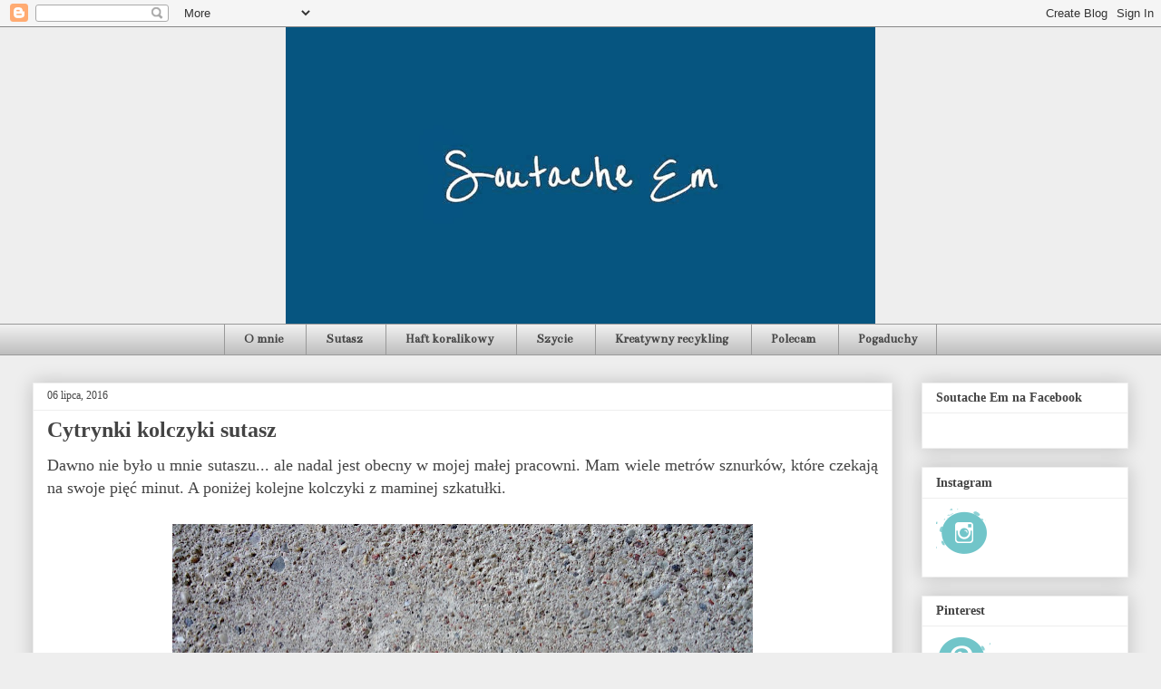

--- FILE ---
content_type: text/html; charset=UTF-8
request_url: https://bizuteriaemila.blogspot.com/2016/07/cytrynki-kolczyki-sutasz.html
body_size: 16188
content:
<!DOCTYPE html>
<html class='v2' dir='ltr' xmlns='http://www.w3.org/1999/xhtml' xmlns:b='http://www.google.com/2005/gml/b' xmlns:data='http://www.google.com/2005/gml/data' xmlns:expr='http://www.google.com/2005/gml/expr'>
<head>
<link href='https://www.blogger.com/static/v1/widgets/335934321-css_bundle_v2.css' rel='stylesheet' type='text/css'/>
<meta content='width=1100' name='viewport'/>
<meta content='text/html; charset=UTF-8' http-equiv='Content-Type'/>
<meta content='blogger' name='generator'/>
<link href='https://bizuteriaemila.blogspot.com/favicon.ico' rel='icon' type='image/x-icon'/>
<link href='http://bizuteriaemila.blogspot.com/2016/07/cytrynki-kolczyki-sutasz.html' rel='canonical'/>
<link rel="alternate" type="application/atom+xml" title="Em - Atom" href="https://bizuteriaemila.blogspot.com/feeds/posts/default" />
<link rel="alternate" type="application/rss+xml" title="Em - RSS" href="https://bizuteriaemila.blogspot.com/feeds/posts/default?alt=rss" />
<link rel="service.post" type="application/atom+xml" title="Em - Atom" href="https://www.blogger.com/feeds/2699908967706859929/posts/default" />

<link rel="alternate" type="application/atom+xml" title="Em - Atom" href="https://bizuteriaemila.blogspot.com/feeds/5180744330388355139/comments/default" />
<!--Can't find substitution for tag [blog.ieCssRetrofitLinks]-->
<link href='https://blogger.googleusercontent.com/img/b/R29vZ2xl/AVvXsEh9doevKceCHt4P2wmwKGbbE2NhjOyfDFZHLXyT5vk2RjVuksyd2fZC9myOX_HA_R6iemAvFZkGWGmkwmebNWKEjhOC0DTfAYpeuwkkR9knYTtZWR4dBoBJjZG9TA0UMEmLHjLEGPuEnQ4/s640/DSC06720.JPG' rel='image_src'/>
<meta content='http://bizuteriaemila.blogspot.com/2016/07/cytrynki-kolczyki-sutasz.html' property='og:url'/>
<meta content='Cytrynki kolczyki sutasz' property='og:title'/>
<meta content=' Dawno nie było u mnie sutaszu... ale nadal jest obecny w mojej małej pracowni. Mam wiele metrów sznurków, które czekają na swoje pięć minut...' property='og:description'/>
<meta content='https://blogger.googleusercontent.com/img/b/R29vZ2xl/AVvXsEh9doevKceCHt4P2wmwKGbbE2NhjOyfDFZHLXyT5vk2RjVuksyd2fZC9myOX_HA_R6iemAvFZkGWGmkwmebNWKEjhOC0DTfAYpeuwkkR9knYTtZWR4dBoBJjZG9TA0UMEmLHjLEGPuEnQ4/w1200-h630-p-k-no-nu/DSC06720.JPG' property='og:image'/>
<title>Em: Cytrynki kolczyki sutasz</title>
<style type='text/css'>@font-face{font-family:'Bentham';font-style:normal;font-weight:400;font-display:swap;src:url(//fonts.gstatic.com/s/bentham/v20/VdGeAZQPEpYfmHglGWUxCbSJ7y9Y2g.woff2)format('woff2');unicode-range:U+0100-02BA,U+02BD-02C5,U+02C7-02CC,U+02CE-02D7,U+02DD-02FF,U+0304,U+0308,U+0329,U+1D00-1DBF,U+1E00-1E9F,U+1EF2-1EFF,U+2020,U+20A0-20AB,U+20AD-20C0,U+2113,U+2C60-2C7F,U+A720-A7FF;}@font-face{font-family:'Bentham';font-style:normal;font-weight:400;font-display:swap;src:url(//fonts.gstatic.com/s/bentham/v20/VdGeAZQPEpYfmHglGWsxCbSJ7y8.woff2)format('woff2');unicode-range:U+0000-00FF,U+0131,U+0152-0153,U+02BB-02BC,U+02C6,U+02DA,U+02DC,U+0304,U+0308,U+0329,U+2000-206F,U+20AC,U+2122,U+2191,U+2193,U+2212,U+2215,U+FEFF,U+FFFD;}</style>
<style id='page-skin-1' type='text/css'><!--
/*
-----------------------------------------------
Blogger Template Style
Name:     Awesome Inc.
Designer: Tina Chen
URL:      tinachen.org
----------------------------------------------- */
/* Content
----------------------------------------------- */
body {
font: normal normal 13px Arial, Tahoma, Helvetica, FreeSans, sans-serif;
color: #444444;
background: #eeeeee none repeat scroll top left;
}
html body .content-outer {
min-width: 0;
max-width: 100%;
width: 100%;
}
a:link {
text-decoration: none;
color: #3778cd;
}
a:visited {
text-decoration: none;
color: #4d469c;
}
a:hover {
text-decoration: underline;
color: #3778cd;
}
.body-fauxcolumn-outer .cap-top {
position: absolute;
z-index: 1;
height: 276px;
width: 100%;
background: transparent none repeat-x scroll top left;
_background-image: none;
}
/* Columns
----------------------------------------------- */
.content-inner {
padding: 0;
}
.header-inner .section {
margin: 0 16px;
}
.tabs-inner .section {
margin: 0 16px;
}
.main-inner {
padding-top: 30px;
}
.main-inner .column-center-inner,
.main-inner .column-left-inner,
.main-inner .column-right-inner {
padding: 0 5px;
}
*+html body .main-inner .column-center-inner {
margin-top: -30px;
}
#layout .main-inner .column-center-inner {
margin-top: 0;
}
/* Header
----------------------------------------------- */
.header-outer {
margin: 0 0 0 0;
background: transparent none repeat scroll 0 0;
}
.Header h1 {
font: normal bold 40px Arial, Tahoma, Helvetica, FreeSans, sans-serif;
color: #444444;
text-shadow: 0 0 -1px #000000;
}
.Header h1 a {
color: #444444;
}
.Header .description {
font: normal normal 14px Arial, Tahoma, Helvetica, FreeSans, sans-serif;
color: #444444;
}
.header-inner .Header .titlewrapper,
.header-inner .Header .descriptionwrapper {
padding-left: 0;
padding-right: 0;
margin-bottom: 0;
}
.header-inner .Header .titlewrapper {
padding-top: 22px;
}
/* Tabs
----------------------------------------------- */
.tabs-outer {
overflow: hidden;
position: relative;
background: #eeeeee url(//www.blogblog.com/1kt/awesomeinc/tabs_gradient_light.png) repeat scroll 0 0;
}
#layout .tabs-outer {
overflow: visible;
}
.tabs-cap-top, .tabs-cap-bottom {
position: absolute;
width: 100%;
border-top: 1px solid #999999;
}
.tabs-cap-bottom {
bottom: 0;
}
.tabs-inner .widget li a {
display: inline-block;
margin: 0;
padding: .6em 1.5em;
font: normal bold 14px Bentham;
color: #444444;
border-top: 1px solid #999999;
border-bottom: 1px solid #999999;
border-left: 1px solid #999999;
height: 16px;
line-height: 16px;
}
.tabs-inner .widget li:last-child a {
border-right: 1px solid #999999;
}
.tabs-inner .widget li.selected a, .tabs-inner .widget li a:hover {
background: #666666 url(//www.blogblog.com/1kt/awesomeinc/tabs_gradient_light.png) repeat-x scroll 0 -100px;
color: #ffffff;
}
/* Headings
----------------------------------------------- */
h2 {
font: normal bold 14px Georgia, Utopia, 'Palatino Linotype', Palatino, serif;
color: #444444;
}
/* Widgets
----------------------------------------------- */
.main-inner .section {
margin: 0 27px;
padding: 0;
}
.main-inner .column-left-outer,
.main-inner .column-right-outer {
margin-top: 0;
}
#layout .main-inner .column-left-outer,
#layout .main-inner .column-right-outer {
margin-top: 0;
}
.main-inner .column-left-inner,
.main-inner .column-right-inner {
background: transparent none repeat 0 0;
-moz-box-shadow: 0 0 0 rgba(0, 0, 0, .2);
-webkit-box-shadow: 0 0 0 rgba(0, 0, 0, .2);
-goog-ms-box-shadow: 0 0 0 rgba(0, 0, 0, .2);
box-shadow: 0 0 0 rgba(0, 0, 0, .2);
-moz-border-radius: 0;
-webkit-border-radius: 0;
-goog-ms-border-radius: 0;
border-radius: 0;
}
#layout .main-inner .column-left-inner,
#layout .main-inner .column-right-inner {
margin-top: 0;
}
.sidebar .widget {
font: normal normal 14px Georgia, Utopia, 'Palatino Linotype', Palatino, serif;
color: #444444;
}
.sidebar .widget a:link {
color: #3778cd;
}
.sidebar .widget a:visited {
color: #4d469c;
}
.sidebar .widget a:hover {
color: #3778cd;
}
.sidebar .widget h2 {
text-shadow: 0 0 -1px #000000;
}
.main-inner .widget {
background-color: #ffffff;
border: 1px solid #eeeeee;
padding: 0 15px 15px;
margin: 20px -16px;
-moz-box-shadow: 0 0 20px rgba(0, 0, 0, .2);
-webkit-box-shadow: 0 0 20px rgba(0, 0, 0, .2);
-goog-ms-box-shadow: 0 0 20px rgba(0, 0, 0, .2);
box-shadow: 0 0 20px rgba(0, 0, 0, .2);
-moz-border-radius: 0;
-webkit-border-radius: 0;
-goog-ms-border-radius: 0;
border-radius: 0;
}
.main-inner .widget h2 {
margin: 0 -15px;
padding: .6em 15px .5em;
border-bottom: 1px solid transparent;
}
.footer-inner .widget h2 {
padding: 0 0 .4em;
border-bottom: 1px solid transparent;
}
.main-inner .widget h2 + div, .footer-inner .widget h2 + div {
border-top: 1px solid #eeeeee;
padding-top: 8px;
}
.main-inner .widget .widget-content {
margin: 0 -15px;
padding: 7px 15px 0;
}
.main-inner .widget ul, .main-inner .widget #ArchiveList ul.flat {
margin: -8px -15px 0;
padding: 0;
list-style: none;
}
.main-inner .widget #ArchiveList {
margin: -8px 0 0;
}
.main-inner .widget ul li, .main-inner .widget #ArchiveList ul.flat li {
padding: .5em 15px;
text-indent: 0;
color: #666666;
border-top: 1px solid #eeeeee;
border-bottom: 1px solid transparent;
}
.main-inner .widget #ArchiveList ul li {
padding-top: .25em;
padding-bottom: .25em;
}
.main-inner .widget ul li:first-child, .main-inner .widget #ArchiveList ul.flat li:first-child {
border-top: none;
}
.main-inner .widget ul li:last-child, .main-inner .widget #ArchiveList ul.flat li:last-child {
border-bottom: none;
}
.post-body {
position: relative;
}
.main-inner .widget .post-body ul {
padding: 0 2.5em;
margin: .5em 0;
list-style: disc;
}
.main-inner .widget .post-body ul li {
padding: 0.25em 0;
margin-bottom: .25em;
color: #444444;
border: none;
}
.footer-inner .widget ul {
padding: 0;
list-style: none;
}
.widget .zippy {
color: #666666;
}
/* Posts
----------------------------------------------- */
body .main-inner .Blog {
padding: 0;
margin-bottom: 1em;
background-color: transparent;
border: none;
-moz-box-shadow: 0 0 0 rgba(0, 0, 0, 0);
-webkit-box-shadow: 0 0 0 rgba(0, 0, 0, 0);
-goog-ms-box-shadow: 0 0 0 rgba(0, 0, 0, 0);
box-shadow: 0 0 0 rgba(0, 0, 0, 0);
}
.main-inner .section:last-child .Blog:last-child {
padding: 0;
margin-bottom: 1em;
}
.main-inner .widget h2.date-header {
margin: 0 -15px 1px;
padding: 0 0 0 0;
font: normal normal 12px Georgia, Utopia, 'Palatino Linotype', Palatino, serif;
color: #444444;
background: transparent none no-repeat scroll top left;
border-top: 0 solid #eeeeee;
border-bottom: 1px solid transparent;
-moz-border-radius-topleft: 0;
-moz-border-radius-topright: 0;
-webkit-border-top-left-radius: 0;
-webkit-border-top-right-radius: 0;
border-top-left-radius: 0;
border-top-right-radius: 0;
position: static;
bottom: 100%;
right: 15px;
text-shadow: 0 0 -1px #000000;
}
.main-inner .widget h2.date-header span {
font: normal normal 12px Georgia, Utopia, 'Palatino Linotype', Palatino, serif;
display: block;
padding: .5em 15px;
border-left: 0 solid #eeeeee;
border-right: 0 solid #eeeeee;
}
.date-outer {
position: relative;
margin: 30px 0 20px;
padding: 0 15px;
background-color: #ffffff;
border: 1px solid #eeeeee;
-moz-box-shadow: 0 0 20px rgba(0, 0, 0, .2);
-webkit-box-shadow: 0 0 20px rgba(0, 0, 0, .2);
-goog-ms-box-shadow: 0 0 20px rgba(0, 0, 0, .2);
box-shadow: 0 0 20px rgba(0, 0, 0, .2);
-moz-border-radius: 0;
-webkit-border-radius: 0;
-goog-ms-border-radius: 0;
border-radius: 0;
}
.date-outer:first-child {
margin-top: 0;
}
.date-outer:last-child {
margin-bottom: 20px;
-moz-border-radius-bottomleft: 0;
-moz-border-radius-bottomright: 0;
-webkit-border-bottom-left-radius: 0;
-webkit-border-bottom-right-radius: 0;
-goog-ms-border-bottom-left-radius: 0;
-goog-ms-border-bottom-right-radius: 0;
border-bottom-left-radius: 0;
border-bottom-right-radius: 0;
}
.date-posts {
margin: 0 -15px;
padding: 0 15px;
clear: both;
}
.post-outer, .inline-ad {
border-top: 1px solid #eeeeee;
margin: 0 -15px;
padding: 15px 15px;
}
.post-outer {
padding-bottom: 10px;
}
.post-outer:first-child {
padding-top: 0;
border-top: none;
}
.post-outer:last-child, .inline-ad:last-child {
border-bottom: none;
}
.post-body {
position: relative;
}
.post-body img {
padding: 8px;
background: transparent;
border: 1px solid transparent;
-moz-box-shadow: 0 0 0 rgba(0, 0, 0, .2);
-webkit-box-shadow: 0 0 0 rgba(0, 0, 0, .2);
box-shadow: 0 0 0 rgba(0, 0, 0, .2);
-moz-border-radius: 0;
-webkit-border-radius: 0;
border-radius: 0;
}
h3.post-title, h4 {
font: normal bold 24px Georgia, Utopia, 'Palatino Linotype', Palatino, serif;
color: #444444;
}
h3.post-title a {
font: normal bold 24px Georgia, Utopia, 'Palatino Linotype', Palatino, serif;
color: #444444;
}
h3.post-title a:hover {
color: #3778cd;
text-decoration: underline;
}
.post-header {
margin: 0 0 1em;
}
.post-body {
line-height: 1.4;
}
.post-outer h2 {
color: #444444;
}
.post-footer {
margin: 1.5em 0 0;
}
#blog-pager {
padding: 15px;
font-size: 120%;
background-color: #ffffff;
border: 1px solid #eeeeee;
-moz-box-shadow: 0 0 20px rgba(0, 0, 0, .2);
-webkit-box-shadow: 0 0 20px rgba(0, 0, 0, .2);
-goog-ms-box-shadow: 0 0 20px rgba(0, 0, 0, .2);
box-shadow: 0 0 20px rgba(0, 0, 0, .2);
-moz-border-radius: 0;
-webkit-border-radius: 0;
-goog-ms-border-radius: 0;
border-radius: 0;
-moz-border-radius-topleft: 0;
-moz-border-radius-topright: 0;
-webkit-border-top-left-radius: 0;
-webkit-border-top-right-radius: 0;
-goog-ms-border-top-left-radius: 0;
-goog-ms-border-top-right-radius: 0;
border-top-left-radius: 0;
border-top-right-radius-topright: 0;
margin-top: 1em;
}
.blog-feeds, .post-feeds {
margin: 1em 0;
text-align: center;
color: #444444;
}
.blog-feeds a, .post-feeds a {
color: #3778cd;
}
.blog-feeds a:visited, .post-feeds a:visited {
color: #4d469c;
}
.blog-feeds a:hover, .post-feeds a:hover {
color: #3778cd;
}
.post-outer .comments {
margin-top: 2em;
}
/* Comments
----------------------------------------------- */
.comments .comments-content .icon.blog-author {
background-repeat: no-repeat;
background-image: url([data-uri]);
}
.comments .comments-content .loadmore a {
border-top: 1px solid #999999;
border-bottom: 1px solid #999999;
}
.comments .continue {
border-top: 2px solid #999999;
}
/* Footer
----------------------------------------------- */
.footer-outer {
margin: -20px 0 -1px;
padding: 20px 0 0;
color: #444444;
overflow: hidden;
}
.footer-fauxborder-left {
border-top: 1px solid #eeeeee;
background: #ffffff none repeat scroll 0 0;
-moz-box-shadow: 0 0 20px rgba(0, 0, 0, .2);
-webkit-box-shadow: 0 0 20px rgba(0, 0, 0, .2);
-goog-ms-box-shadow: 0 0 20px rgba(0, 0, 0, .2);
box-shadow: 0 0 20px rgba(0, 0, 0, .2);
margin: 0 -20px;
}
/* Mobile
----------------------------------------------- */
body.mobile {
background-size: auto;
}
.mobile .body-fauxcolumn-outer {
background: transparent none repeat scroll top left;
}
*+html body.mobile .main-inner .column-center-inner {
margin-top: 0;
}
.mobile .main-inner .widget {
padding: 0 0 15px;
}
.mobile .main-inner .widget h2 + div,
.mobile .footer-inner .widget h2 + div {
border-top: none;
padding-top: 0;
}
.mobile .footer-inner .widget h2 {
padding: 0.5em 0;
border-bottom: none;
}
.mobile .main-inner .widget .widget-content {
margin: 0;
padding: 7px 0 0;
}
.mobile .main-inner .widget ul,
.mobile .main-inner .widget #ArchiveList ul.flat {
margin: 0 -15px 0;
}
.mobile .main-inner .widget h2.date-header {
right: 0;
}
.mobile .date-header span {
padding: 0.4em 0;
}
.mobile .date-outer:first-child {
margin-bottom: 0;
border: 1px solid #eeeeee;
-moz-border-radius-topleft: 0;
-moz-border-radius-topright: 0;
-webkit-border-top-left-radius: 0;
-webkit-border-top-right-radius: 0;
-goog-ms-border-top-left-radius: 0;
-goog-ms-border-top-right-radius: 0;
border-top-left-radius: 0;
border-top-right-radius: 0;
}
.mobile .date-outer {
border-color: #eeeeee;
border-width: 0 1px 1px;
}
.mobile .date-outer:last-child {
margin-bottom: 0;
}
.mobile .main-inner {
padding: 0;
}
.mobile .header-inner .section {
margin: 0;
}
.mobile .post-outer, .mobile .inline-ad {
padding: 5px 0;
}
.mobile .tabs-inner .section {
margin: 0 10px;
}
.mobile .main-inner .widget h2 {
margin: 0;
padding: 0;
}
.mobile .main-inner .widget h2.date-header span {
padding: 0;
}
.mobile .main-inner .widget .widget-content {
margin: 0;
padding: 7px 0 0;
}
.mobile #blog-pager {
border: 1px solid transparent;
background: #ffffff none repeat scroll 0 0;
}
.mobile .main-inner .column-left-inner,
.mobile .main-inner .column-right-inner {
background: transparent none repeat 0 0;
-moz-box-shadow: none;
-webkit-box-shadow: none;
-goog-ms-box-shadow: none;
box-shadow: none;
}
.mobile .date-posts {
margin: 0;
padding: 0;
}
.mobile .footer-fauxborder-left {
margin: 0;
border-top: inherit;
}
.mobile .main-inner .section:last-child .Blog:last-child {
margin-bottom: 0;
}
.mobile-index-contents {
color: #444444;
}
.mobile .mobile-link-button {
background: #3778cd url(//www.blogblog.com/1kt/awesomeinc/tabs_gradient_light.png) repeat scroll 0 0;
}
.mobile-link-button a:link, .mobile-link-button a:visited {
color: #ffffff;
}
.mobile .tabs-inner .PageList .widget-content {
background: transparent;
border-top: 1px solid;
border-color: #999999;
color: #444444;
}
.mobile .tabs-inner .PageList .widget-content .pagelist-arrow {
border-left: 1px solid #999999;
}
#PageList1 ul {text-align: center; }
#PageList1 ul li {float: none; display: inline; }
#header-inner {text-align: center;}
#header-inner img {margin: 0 auto; }
--></style>
<style id='template-skin-1' type='text/css'><!--
body {
min-width: 1240px;
}
.content-outer, .content-fauxcolumn-outer, .region-inner {
min-width: 1240px;
max-width: 1240px;
_width: 1240px;
}
.main-inner .columns {
padding-left: 0px;
padding-right: 260px;
}
.main-inner .fauxcolumn-center-outer {
left: 0px;
right: 260px;
/* IE6 does not respect left and right together */
_width: expression(this.parentNode.offsetWidth -
parseInt("0px") -
parseInt("260px") + 'px');
}
.main-inner .fauxcolumn-left-outer {
width: 0px;
}
.main-inner .fauxcolumn-right-outer {
width: 260px;
}
.main-inner .column-left-outer {
width: 0px;
right: 100%;
margin-left: -0px;
}
.main-inner .column-right-outer {
width: 260px;
margin-right: -260px;
}
#layout {
min-width: 0;
}
#layout .content-outer {
min-width: 0;
width: 800px;
}
#layout .region-inner {
min-width: 0;
width: auto;
}
body#layout div.add_widget {
padding: 8px;
}
body#layout div.add_widget a {
margin-left: 32px;
}
--></style>
<script type='text/javascript'>
        (function(i,s,o,g,r,a,m){i['GoogleAnalyticsObject']=r;i[r]=i[r]||function(){
        (i[r].q=i[r].q||[]).push(arguments)},i[r].l=1*new Date();a=s.createElement(o),
        m=s.getElementsByTagName(o)[0];a.async=1;a.src=g;m.parentNode.insertBefore(a,m)
        })(window,document,'script','https://www.google-analytics.com/analytics.js','ga');
        ga('create', 'UA-65635272-1', 'auto', 'blogger');
        ga('blogger.send', 'pageview');
      </script>
<link href='https://www.blogger.com/dyn-css/authorization.css?targetBlogID=2699908967706859929&amp;zx=154f3690-1384-4ead-95d1-524acf78d901' media='none' onload='if(media!=&#39;all&#39;)media=&#39;all&#39;' rel='stylesheet'/><noscript><link href='https://www.blogger.com/dyn-css/authorization.css?targetBlogID=2699908967706859929&amp;zx=154f3690-1384-4ead-95d1-524acf78d901' rel='stylesheet'/></noscript>
<meta name='google-adsense-platform-account' content='ca-host-pub-1556223355139109'/>
<meta name='google-adsense-platform-domain' content='blogspot.com'/>

<!-- data-ad-client=ca-pub-9551452957781989 -->

</head>
<body class='loading variant-light'>
<div id='fb-root'></div>
<script>(function(d, s, id) {
  var js, fjs = d.getElementsByTagName(s)[0];
  if (d.getElementById(id)) return;
  js = d.createElement(s); js.id = id;
  js.src = "//connect.facebook.net/pl_PL/sdk.js#xfbml=1&version=v2.7";
  fjs.parentNode.insertBefore(js, fjs);
}(document, 'script', 'facebook-jssdk'));</script>
<div class='navbar section' id='navbar' name='Pasek nawigacyjny'><div class='widget Navbar' data-version='1' id='Navbar1'><script type="text/javascript">
    function setAttributeOnload(object, attribute, val) {
      if(window.addEventListener) {
        window.addEventListener('load',
          function(){ object[attribute] = val; }, false);
      } else {
        window.attachEvent('onload', function(){ object[attribute] = val; });
      }
    }
  </script>
<div id="navbar-iframe-container"></div>
<script type="text/javascript" src="https://apis.google.com/js/platform.js"></script>
<script type="text/javascript">
      gapi.load("gapi.iframes:gapi.iframes.style.bubble", function() {
        if (gapi.iframes && gapi.iframes.getContext) {
          gapi.iframes.getContext().openChild({
              url: 'https://www.blogger.com/navbar/2699908967706859929?po\x3d5180744330388355139\x26origin\x3dhttps://bizuteriaemila.blogspot.com',
              where: document.getElementById("navbar-iframe-container"),
              id: "navbar-iframe"
          });
        }
      });
    </script><script type="text/javascript">
(function() {
var script = document.createElement('script');
script.type = 'text/javascript';
script.src = '//pagead2.googlesyndication.com/pagead/js/google_top_exp.js';
var head = document.getElementsByTagName('head')[0];
if (head) {
head.appendChild(script);
}})();
</script>
</div></div>
<div class='body-fauxcolumns'>
<div class='fauxcolumn-outer body-fauxcolumn-outer'>
<div class='cap-top'>
<div class='cap-left'></div>
<div class='cap-right'></div>
</div>
<div class='fauxborder-left'>
<div class='fauxborder-right'></div>
<div class='fauxcolumn-inner'>
</div>
</div>
<div class='cap-bottom'>
<div class='cap-left'></div>
<div class='cap-right'></div>
</div>
</div>
</div>
<div class='content'>
<div class='content-fauxcolumns'>
<div class='fauxcolumn-outer content-fauxcolumn-outer'>
<div class='cap-top'>
<div class='cap-left'></div>
<div class='cap-right'></div>
</div>
<div class='fauxborder-left'>
<div class='fauxborder-right'></div>
<div class='fauxcolumn-inner'>
</div>
</div>
<div class='cap-bottom'>
<div class='cap-left'></div>
<div class='cap-right'></div>
</div>
</div>
</div>
<div class='content-outer'>
<div class='content-cap-top cap-top'>
<div class='cap-left'></div>
<div class='cap-right'></div>
</div>
<div class='fauxborder-left content-fauxborder-left'>
<div class='fauxborder-right content-fauxborder-right'></div>
<div class='content-inner'>
<header>
<div class='header-outer'>
<div class='header-cap-top cap-top'>
<div class='cap-left'></div>
<div class='cap-right'></div>
</div>
<div class='fauxborder-left header-fauxborder-left'>
<div class='fauxborder-right header-fauxborder-right'></div>
<div class='region-inner header-inner'>
<div class='header section' id='header' name='Nagłówek'><div class='widget Header' data-version='1' id='Header1'>
<div id='header-inner'>
<a href='https://bizuteriaemila.blogspot.com/' style='display: block'>
<img alt='Em' height='327px; ' id='Header1_headerimg' src='https://blogger.googleusercontent.com/img/b/R29vZ2xl/AVvXsEi4lF98qxXfVCmUPcU3G44ayW647YLL4hFipDve1aIpqsiWzQhkEJ07DY9Ym3BZSfgmTXYU_zG5yREmqUHQZ5e3cUny-R5pa9w5MLshB8zx0JsjxeTA6G1-NWlSPKsf9cUxBen69LWog2lL/s1600/1157708_715389368500793_317661234_n.jpg' style='display: block' width='650px; '/>
</a>
</div>
</div></div>
</div>
</div>
<div class='header-cap-bottom cap-bottom'>
<div class='cap-left'></div>
<div class='cap-right'></div>
</div>
</div>
</header>
<div class='tabs-outer'>
<div class='tabs-cap-top cap-top'>
<div class='cap-left'></div>
<div class='cap-right'></div>
</div>
<div class='fauxborder-left tabs-fauxborder-left'>
<div class='fauxborder-right tabs-fauxborder-right'></div>
<div class='region-inner tabs-inner'>
<div class='tabs section' id='crosscol' name='Wszystkie kolumny'><div class='widget PageList' data-version='1' id='PageList1'>
<h2>Strony</h2>
<div class='widget-content'>
<ul>
<li>
<a href='https://bizuteriaemila.blogspot.com/p/blog-page_12.html'>O mnie</a>
</li>
<li>
<a href='http://bizuteriaemila.blogspot.com/search/label/sutasz'>Sutasz</a>
</li>
<li>
<a href='http://bizuteriaemila.blogspot.com/search/label/haft%20koralikowy'>Haft koralikowy</a>
</li>
<li>
<a href='http://bizuteriaemila.blogspot.com/search/label/szycie'>Szycie</a>
</li>
<li>
<a href='http://bizuteriaemila.blogspot.com/search/label/kreatywny%20recykling'>Kreatywny recykling</a>
</li>
<li>
<a href='https://bizuteriaemila.blogspot.com/p/blog-page_5269.html'>Polecam</a>
</li>
<li>
<a href='http://bizuteriaemila.blogspot.com/search/label/pogaduchy%20przy%20czystku'>Pogaduchy</a>
</li>
</ul>
<div class='clear'></div>
</div>
</div></div>
<div class='tabs no-items section' id='crosscol-overflow' name='Cross-Column 2'></div>
</div>
</div>
<div class='tabs-cap-bottom cap-bottom'>
<div class='cap-left'></div>
<div class='cap-right'></div>
</div>
</div>
<div class='main-outer'>
<div class='main-cap-top cap-top'>
<div class='cap-left'></div>
<div class='cap-right'></div>
</div>
<div class='fauxborder-left main-fauxborder-left'>
<div class='fauxborder-right main-fauxborder-right'></div>
<div class='region-inner main-inner'>
<div class='columns fauxcolumns'>
<div class='fauxcolumn-outer fauxcolumn-center-outer'>
<div class='cap-top'>
<div class='cap-left'></div>
<div class='cap-right'></div>
</div>
<div class='fauxborder-left'>
<div class='fauxborder-right'></div>
<div class='fauxcolumn-inner'>
</div>
</div>
<div class='cap-bottom'>
<div class='cap-left'></div>
<div class='cap-right'></div>
</div>
</div>
<div class='fauxcolumn-outer fauxcolumn-left-outer'>
<div class='cap-top'>
<div class='cap-left'></div>
<div class='cap-right'></div>
</div>
<div class='fauxborder-left'>
<div class='fauxborder-right'></div>
<div class='fauxcolumn-inner'>
</div>
</div>
<div class='cap-bottom'>
<div class='cap-left'></div>
<div class='cap-right'></div>
</div>
</div>
<div class='fauxcolumn-outer fauxcolumn-right-outer'>
<div class='cap-top'>
<div class='cap-left'></div>
<div class='cap-right'></div>
</div>
<div class='fauxborder-left'>
<div class='fauxborder-right'></div>
<div class='fauxcolumn-inner'>
</div>
</div>
<div class='cap-bottom'>
<div class='cap-left'></div>
<div class='cap-right'></div>
</div>
</div>
<!-- corrects IE6 width calculation -->
<div class='columns-inner'>
<div class='column-center-outer'>
<div class='column-center-inner'>
<div class='main section' id='main' name='Główny'><div class='widget Blog' data-version='1' id='Blog1'>
<div class='blog-posts hfeed'>

          <div class="date-outer">
        
<h2 class='date-header'><span>06 lipca, 2016</span></h2>

          <div class="date-posts">
        
<div class='post-outer'>
<div class='post hentry uncustomized-post-template' itemprop='blogPost' itemscope='itemscope' itemtype='http://schema.org/BlogPosting'>
<meta content='https://blogger.googleusercontent.com/img/b/R29vZ2xl/AVvXsEh9doevKceCHt4P2wmwKGbbE2NhjOyfDFZHLXyT5vk2RjVuksyd2fZC9myOX_HA_R6iemAvFZkGWGmkwmebNWKEjhOC0DTfAYpeuwkkR9knYTtZWR4dBoBJjZG9TA0UMEmLHjLEGPuEnQ4/s640/DSC06720.JPG' itemprop='image_url'/>
<meta content='2699908967706859929' itemprop='blogId'/>
<meta content='5180744330388355139' itemprop='postId'/>
<a name='5180744330388355139'></a>
<h3 class='post-title entry-title' itemprop='name'>
Cytrynki kolczyki sutasz
</h3>
<div class='post-header'>
<div class='post-header-line-1'></div>
</div>
<div class='post-body entry-content' id='post-body-5180744330388355139' itemprop='description articleBody'>
<div style="text-align: justify;">
<span style="font-family: &quot;times&quot; , &quot;times new roman&quot; , serif; font-size: large;">Dawno nie było u mnie sutaszu... ale nadal jest obecny w mojej małej pracowni. Mam wiele metrów sznurków, które czekają na swoje pięć minut. A poniżej kolejne kolczyki z maminej szkatułki.</span></div>
<br />
<div class="separator" style="clear: both; text-align: center;">
<a href="https://blogger.googleusercontent.com/img/b/R29vZ2xl/AVvXsEh9doevKceCHt4P2wmwKGbbE2NhjOyfDFZHLXyT5vk2RjVuksyd2fZC9myOX_HA_R6iemAvFZkGWGmkwmebNWKEjhOC0DTfAYpeuwkkR9knYTtZWR4dBoBJjZG9TA0UMEmLHjLEGPuEnQ4/s1600/DSC06720.JPG" imageanchor="1" style="margin-left: 1em; margin-right: 1em;"><img border="0" height="462" src="https://blogger.googleusercontent.com/img/b/R29vZ2xl/AVvXsEh9doevKceCHt4P2wmwKGbbE2NhjOyfDFZHLXyT5vk2RjVuksyd2fZC9myOX_HA_R6iemAvFZkGWGmkwmebNWKEjhOC0DTfAYpeuwkkR9knYTtZWR4dBoBJjZG9TA0UMEmLHjLEGPuEnQ4/s640/DSC06720.JPG" width="640" /></a></div>
<br />
<a name="more"></a><span style="font-family: &quot;times&quot; , &quot;times new roman&quot; , serif; font-size: large;"></span><br />
<div style="text-align: justify;">
<span style="font-family: &quot;times&quot; , &quot;times new roman&quot; , serif; font-size: large;">Kolczyki mają w centrum kulkę żółtego howlitu, poniżej małe hematyty a powyżej fasetowane onyxy. W pracy znajdują się jeszcze koraliki szklane. Całość zawisła na srebrnych zapinanych biglach, jest estetycznie podklejona skórą ekologiczną.</span></div>
<span style="font-family: &quot;times&quot; , &quot;times new roman&quot; , serif; font-size: large;">
</span><br />
<br />
<div class="separator" style="clear: both; text-align: center;">
<a href="https://blogger.googleusercontent.com/img/b/R29vZ2xl/AVvXsEik3AUhgm_KjUE0LY9W7pThlP2iRRkA-XI1eaEl854i6zObajxdqPDNSeI68hUPm8xgFK3XFIzsQXzlw429th_pOmVC4GDS4oqnxCPY1wZ1LEsRSlHxntUCnCXju4WeI5axz6boXgvW4NE/s1600/DSC06723.JPG" imageanchor="1" style="margin-left: 1em; margin-right: 1em;"><img border="0" height="640" src="https://blogger.googleusercontent.com/img/b/R29vZ2xl/AVvXsEik3AUhgm_KjUE0LY9W7pThlP2iRRkA-XI1eaEl854i6zObajxdqPDNSeI68hUPm8xgFK3XFIzsQXzlw429th_pOmVC4GDS4oqnxCPY1wZ1LEsRSlHxntUCnCXju4WeI5axz6boXgvW4NE/s640/DSC06723.JPG" width="466" /></a></div>
<div style="text-align: justify;">
<br /></div>
<div style="text-align: justify;">
<span style="font-family: &quot;times&quot; , &quot;times new roman&quot; , serif; font-size: large;">Bardzo lubię to połączenie kolorów: szary&nbsp;+ czarny&nbsp;+ żółty. Zauważyłam, że każda praca, którą wykonuję, nawet nie dla siebie, jest w moim guście. Sama takie kolczyki bym założyła, ba nawet podkradam je czasami mamie :) To chyba znaczy, że nie potrafię robić czegoś w sprzeczności ze sobą, między tym co robię a wewnętrznym głosem twórczym musi panować harmonia.</span></div>
<br />
<div class="separator" style="clear: both; text-align: center;">
<a href="https://blogger.googleusercontent.com/img/b/R29vZ2xl/AVvXsEgs73RJFq0KvRRpusGi4OC89NIE2BNUBcM1KKhuif-C755HdiaaBWtiQNY7a8UCW9MUwHQ8fWC39i4UiHh6WI92RhqnmV60pXSCiKavDPTqtv3vTQ2Og97X1F311OCz5gp4YLx-uleASRQ/s1600/DSC06722.JPG" imageanchor="1" style="margin-left: 1em; margin-right: 1em;"><img border="0" height="480" src="https://blogger.googleusercontent.com/img/b/R29vZ2xl/AVvXsEgs73RJFq0KvRRpusGi4OC89NIE2BNUBcM1KKhuif-C755HdiaaBWtiQNY7a8UCW9MUwHQ8fWC39i4UiHh6WI92RhqnmV60pXSCiKavDPTqtv3vTQ2Og97X1F311OCz5gp4YLx-uleASRQ/s640/DSC06722.JPG" width="640" /></a></div>
<br />
<div class="separator" style="clear: both; text-align: center;">
<a href="https://blogger.googleusercontent.com/img/b/R29vZ2xl/AVvXsEiLywGCYv70Hkctxm321uAJ6yEb_43H_YMd2f8S1obrPUGF4n7i2isdKyGiCCUtCDOL2UvpdutfH7GYOqi6kVKPdyxsGb9SdE-59uAp4u1vaPSow19Pgm4lH8tYiSf79C5gXGRMOOg6jjE/s1600/DSC06730.JPG" imageanchor="1" style="margin-left: 1em; margin-right: 1em;"><img border="0" height="480" src="https://blogger.googleusercontent.com/img/b/R29vZ2xl/AVvXsEiLywGCYv70Hkctxm321uAJ6yEb_43H_YMd2f8S1obrPUGF4n7i2isdKyGiCCUtCDOL2UvpdutfH7GYOqi6kVKPdyxsGb9SdE-59uAp4u1vaPSow19Pgm4lH8tYiSf79C5gXGRMOOg6jjE/s640/DSC06730.JPG" width="640" /></a></div>
<br />
<div style='clear: both;'></div>
</div>
<div class='post-footer'>
<div class='post-footer-line post-footer-line-1'>
<span class='post-author vcard'>
Autor:
<span class='fn' itemprop='author' itemscope='itemscope' itemtype='http://schema.org/Person'>
<meta content='https://www.blogger.com/profile/07196507037875530175' itemprop='url'/>
<a class='g-profile' href='https://www.blogger.com/profile/07196507037875530175' rel='author' title='author profile'>
<span itemprop='name'>EM</span>
</a>
</span>
</span>
<span class='post-timestamp'>
o
<meta content='http://bizuteriaemila.blogspot.com/2016/07/cytrynki-kolczyki-sutasz.html' itemprop='url'/>
<a class='timestamp-link' href='https://bizuteriaemila.blogspot.com/2016/07/cytrynki-kolczyki-sutasz.html' rel='bookmark' title='permanent link'><abbr class='published' itemprop='datePublished' title='2016-07-06T10:33:00-07:00'>10:33:00</abbr></a>
</span>
<span class='post-comment-link'>
</span>
<span class='post-icons'>
<span class='item-action'>
<a href='https://www.blogger.com/email-post/2699908967706859929/5180744330388355139' title='Wyślij posta przez e-mail'>
<img alt='' class='icon-action' height='13' src='https://resources.blogblog.com/img/icon18_email.gif' width='18'/>
</a>
</span>
<span class='item-control blog-admin pid-1767606200'>
<a href='https://www.blogger.com/post-edit.g?blogID=2699908967706859929&postID=5180744330388355139&from=pencil' title='Edytuj post'>
<img alt='' class='icon-action' height='18' src='https://resources.blogblog.com/img/icon18_edit_allbkg.gif' width='18'/>
</a>
</span>
</span>
<div class='post-share-buttons goog-inline-block'>
<a class='goog-inline-block share-button sb-email' href='https://www.blogger.com/share-post.g?blogID=2699908967706859929&postID=5180744330388355139&target=email' target='_blank' title='Wyślij pocztą e-mail'><span class='share-button-link-text'>Wyślij pocztą e-mail</span></a><a class='goog-inline-block share-button sb-blog' href='https://www.blogger.com/share-post.g?blogID=2699908967706859929&postID=5180744330388355139&target=blog' onclick='window.open(this.href, "_blank", "height=270,width=475"); return false;' target='_blank' title='Wrzuć na bloga'><span class='share-button-link-text'>Wrzuć na bloga</span></a><a class='goog-inline-block share-button sb-twitter' href='https://www.blogger.com/share-post.g?blogID=2699908967706859929&postID=5180744330388355139&target=twitter' target='_blank' title='Udostępnij w X'><span class='share-button-link-text'>Udostępnij w X</span></a><a class='goog-inline-block share-button sb-facebook' href='https://www.blogger.com/share-post.g?blogID=2699908967706859929&postID=5180744330388355139&target=facebook' onclick='window.open(this.href, "_blank", "height=430,width=640"); return false;' target='_blank' title='Udostępnij w usłudze Facebook'><span class='share-button-link-text'>Udostępnij w usłudze Facebook</span></a><a class='goog-inline-block share-button sb-pinterest' href='https://www.blogger.com/share-post.g?blogID=2699908967706859929&postID=5180744330388355139&target=pinterest' target='_blank' title='Udostępnij w serwisie Pinterest'><span class='share-button-link-text'>Udostępnij w serwisie Pinterest</span></a>
</div>
</div>
<div class='post-footer-line post-footer-line-2'>
<span class='post-labels'>
Etykiety:
<a href='https://bizuteriaemila.blogspot.com/search/label/kolczyki' rel='tag'>kolczyki</a>,
<a href='https://bizuteriaemila.blogspot.com/search/label/sutasz' rel='tag'>sutasz</a>
</span>
</div>
<div class='post-footer-line post-footer-line-3'>
<span class='post-location'>
</span>
</div>
</div>
</div>
<div class='comments' id='comments'>
<a name='comments'></a>
<h4>2 komentarze:</h4>
<div class='comments-content'>
<script async='async' src='' type='text/javascript'></script>
<script type='text/javascript'>
    (function() {
      var items = null;
      var msgs = null;
      var config = {};

// <![CDATA[
      var cursor = null;
      if (items && items.length > 0) {
        cursor = parseInt(items[items.length - 1].timestamp) + 1;
      }

      var bodyFromEntry = function(entry) {
        var text = (entry &&
                    ((entry.content && entry.content.$t) ||
                     (entry.summary && entry.summary.$t))) ||
            '';
        if (entry && entry.gd$extendedProperty) {
          for (var k in entry.gd$extendedProperty) {
            if (entry.gd$extendedProperty[k].name == 'blogger.contentRemoved') {
              return '<span class="deleted-comment">' + text + '</span>';
            }
          }
        }
        return text;
      }

      var parse = function(data) {
        cursor = null;
        var comments = [];
        if (data && data.feed && data.feed.entry) {
          for (var i = 0, entry; entry = data.feed.entry[i]; i++) {
            var comment = {};
            // comment ID, parsed out of the original id format
            var id = /blog-(\d+).post-(\d+)/.exec(entry.id.$t);
            comment.id = id ? id[2] : null;
            comment.body = bodyFromEntry(entry);
            comment.timestamp = Date.parse(entry.published.$t) + '';
            if (entry.author && entry.author.constructor === Array) {
              var auth = entry.author[0];
              if (auth) {
                comment.author = {
                  name: (auth.name ? auth.name.$t : undefined),
                  profileUrl: (auth.uri ? auth.uri.$t : undefined),
                  avatarUrl: (auth.gd$image ? auth.gd$image.src : undefined)
                };
              }
            }
            if (entry.link) {
              if (entry.link[2]) {
                comment.link = comment.permalink = entry.link[2].href;
              }
              if (entry.link[3]) {
                var pid = /.*comments\/default\/(\d+)\?.*/.exec(entry.link[3].href);
                if (pid && pid[1]) {
                  comment.parentId = pid[1];
                }
              }
            }
            comment.deleteclass = 'item-control blog-admin';
            if (entry.gd$extendedProperty) {
              for (var k in entry.gd$extendedProperty) {
                if (entry.gd$extendedProperty[k].name == 'blogger.itemClass') {
                  comment.deleteclass += ' ' + entry.gd$extendedProperty[k].value;
                } else if (entry.gd$extendedProperty[k].name == 'blogger.displayTime') {
                  comment.displayTime = entry.gd$extendedProperty[k].value;
                }
              }
            }
            comments.push(comment);
          }
        }
        return comments;
      };

      var paginator = function(callback) {
        if (hasMore()) {
          var url = config.feed + '?alt=json&v=2&orderby=published&reverse=false&max-results=50';
          if (cursor) {
            url += '&published-min=' + new Date(cursor).toISOString();
          }
          window.bloggercomments = function(data) {
            var parsed = parse(data);
            cursor = parsed.length < 50 ? null
                : parseInt(parsed[parsed.length - 1].timestamp) + 1
            callback(parsed);
            window.bloggercomments = null;
          }
          url += '&callback=bloggercomments';
          var script = document.createElement('script');
          script.type = 'text/javascript';
          script.src = url;
          document.getElementsByTagName('head')[0].appendChild(script);
        }
      };
      var hasMore = function() {
        return !!cursor;
      };
      var getMeta = function(key, comment) {
        if ('iswriter' == key) {
          var matches = !!comment.author
              && comment.author.name == config.authorName
              && comment.author.profileUrl == config.authorUrl;
          return matches ? 'true' : '';
        } else if ('deletelink' == key) {
          return config.baseUri + '/comment/delete/'
               + config.blogId + '/' + comment.id;
        } else if ('deleteclass' == key) {
          return comment.deleteclass;
        }
        return '';
      };

      var replybox = null;
      var replyUrlParts = null;
      var replyParent = undefined;

      var onReply = function(commentId, domId) {
        if (replybox == null) {
          // lazily cache replybox, and adjust to suit this style:
          replybox = document.getElementById('comment-editor');
          if (replybox != null) {
            replybox.height = '250px';
            replybox.style.display = 'block';
            replyUrlParts = replybox.src.split('#');
          }
        }
        if (replybox && (commentId !== replyParent)) {
          replybox.src = '';
          document.getElementById(domId).insertBefore(replybox, null);
          replybox.src = replyUrlParts[0]
              + (commentId ? '&parentID=' + commentId : '')
              + '#' + replyUrlParts[1];
          replyParent = commentId;
        }
      };

      var hash = (window.location.hash || '#').substring(1);
      var startThread, targetComment;
      if (/^comment-form_/.test(hash)) {
        startThread = hash.substring('comment-form_'.length);
      } else if (/^c[0-9]+$/.test(hash)) {
        targetComment = hash.substring(1);
      }

      // Configure commenting API:
      var configJso = {
        'maxDepth': config.maxThreadDepth
      };
      var provider = {
        'id': config.postId,
        'data': items,
        'loadNext': paginator,
        'hasMore': hasMore,
        'getMeta': getMeta,
        'onReply': onReply,
        'rendered': true,
        'initComment': targetComment,
        'initReplyThread': startThread,
        'config': configJso,
        'messages': msgs
      };

      var render = function() {
        if (window.goog && window.goog.comments) {
          var holder = document.getElementById('comment-holder');
          window.goog.comments.render(holder, provider);
        }
      };

      // render now, or queue to render when library loads:
      if (window.goog && window.goog.comments) {
        render();
      } else {
        window.goog = window.goog || {};
        window.goog.comments = window.goog.comments || {};
        window.goog.comments.loadQueue = window.goog.comments.loadQueue || [];
        window.goog.comments.loadQueue.push(render);
      }
    })();
// ]]>
  </script>
<div id='comment-holder'>
<div class="comment-thread toplevel-thread"><ol id="top-ra"><li class="comment" id="c8460173783823065290"><div class="avatar-image-container"><img src="//blogger.googleusercontent.com/img/b/R29vZ2xl/AVvXsEiVnstPmO-V5_KdLtINLkmMQdH_Ljgt641YKGyuPiYzmoZD9C-lJIv24e7XDWqMBRofsgCRxytIDPq22cg9fb6tiCJ-yc54RodNNV_H0hiZaz7TIZulOCgUtao-3-8lyA/s45-c/4f0f4343a9ff427bd9c7c0ca6356b80b.jpg" alt=""/></div><div class="comment-block"><div class="comment-header"><cite class="user"><a href="https://www.blogger.com/profile/00435321485585550271" rel="nofollow">Alojka</a></cite><span class="icon user "></span><span class="datetime secondary-text"><a rel="nofollow" href="https://bizuteriaemila.blogspot.com/2016/07/cytrynki-kolczyki-sutasz.html?showComment=1469223447089#c8460173783823065290">14:37</a></span></div><p class="comment-content">świetne połączenie kolorystyczne, przykuwa wzrok, bardzo ładne wyszły</p><span class="comment-actions secondary-text"><a class="comment-reply" target="_self" data-comment-id="8460173783823065290">Odpowiedz</a><span class="item-control blog-admin blog-admin pid-85982830"><a target="_self" href="https://www.blogger.com/comment/delete/2699908967706859929/8460173783823065290">Usuń</a></span></span></div><div class="comment-replies"><div id="c8460173783823065290-rt" class="comment-thread inline-thread"><span class="thread-toggle thread-expanded"><span class="thread-arrow"></span><span class="thread-count"><a target="_self">Odpowiedzi</a></span></span><ol id="c8460173783823065290-ra" class="thread-chrome thread-expanded"><div><li class="comment" id="c867739339268010401"><div class="avatar-image-container"><img src="//www.blogger.com/img/blogger_logo_round_35.png" alt=""/></div><div class="comment-block"><div class="comment-header"><cite class="user"><a href="https://www.blogger.com/profile/07196507037875530175" rel="nofollow">EM</a></cite><span class="icon user blog-author"></span><span class="datetime secondary-text"><a rel="nofollow" href="https://bizuteriaemila.blogspot.com/2016/07/cytrynki-kolczyki-sutasz.html?showComment=1470135695862#c867739339268010401">04:01</a></span></div><p class="comment-content">Dziękuję. Miło mi, że do mnie zaglądasz:)</p><span class="comment-actions secondary-text"><span class="item-control blog-admin blog-admin pid-1767606200"><a target="_self" href="https://www.blogger.com/comment/delete/2699908967706859929/867739339268010401">Usuń</a></span></span></div><div class="comment-replies"><div id="c867739339268010401-rt" class="comment-thread inline-thread hidden"><span class="thread-toggle thread-expanded"><span class="thread-arrow"></span><span class="thread-count"><a target="_self">Odpowiedzi</a></span></span><ol id="c867739339268010401-ra" class="thread-chrome thread-expanded"><div></div><div id="c867739339268010401-continue" class="continue"><a class="comment-reply" target="_self" data-comment-id="867739339268010401">Odpowiedz</a></div></ol></div></div><div class="comment-replybox-single" id="c867739339268010401-ce"></div></li></div><div id="c8460173783823065290-continue" class="continue"><a class="comment-reply" target="_self" data-comment-id="8460173783823065290">Odpowiedz</a></div></ol></div></div><div class="comment-replybox-single" id="c8460173783823065290-ce"></div></li></ol><div id="top-continue" class="continue"><a class="comment-reply" target="_self">Dodaj komentarz</a></div><div class="comment-replybox-thread" id="top-ce"></div><div class="loadmore hidden" data-post-id="5180744330388355139"><a target="_self">Wczytaj więcej...</a></div></div>
</div>
</div>
<p class='comment-footer'>
<div class='comment-form'>
<a name='comment-form'></a>
<p>
</p>
<a href='https://www.blogger.com/comment/frame/2699908967706859929?po=5180744330388355139&hl=pl&saa=85391&origin=https://bizuteriaemila.blogspot.com' id='comment-editor-src'></a>
<iframe allowtransparency='true' class='blogger-iframe-colorize blogger-comment-from-post' frameborder='0' height='410px' id='comment-editor' name='comment-editor' src='' width='100%'></iframe>
<script src='https://www.blogger.com/static/v1/jsbin/2830521187-comment_from_post_iframe.js' type='text/javascript'></script>
<script type='text/javascript'>
      BLOG_CMT_createIframe('https://www.blogger.com/rpc_relay.html');
    </script>
</div>
</p>
<div id='backlinks-container'>
<div id='Blog1_backlinks-container'>
</div>
</div>
</div>
</div>

        </div></div>
      
</div>
<div class='blog-pager' id='blog-pager'>
<span id='blog-pager-newer-link'>
<a class='blog-pager-newer-link' href='https://bizuteriaemila.blogspot.com/2016/07/grey.html' id='Blog1_blog-pager-newer-link' title='Nowszy post'>Nowszy post</a>
</span>
<span id='blog-pager-older-link'>
<a class='blog-pager-older-link' href='https://bizuteriaemila.blogspot.com/2016/06/na-piknik.html' id='Blog1_blog-pager-older-link' title='Starszy post'>Starszy post</a>
</span>
<a class='home-link' href='https://bizuteriaemila.blogspot.com/'>Strona główna</a>
</div>
<div class='clear'></div>
<div class='post-feeds'>
<div class='feed-links'>
Subskrybuj:
<a class='feed-link' href='https://bizuteriaemila.blogspot.com/feeds/5180744330388355139/comments/default' target='_blank' type='application/atom+xml'>Komentarze do posta (Atom)</a>
</div>
</div>
</div></div>
</div>
</div>
<div class='column-left-outer'>
<div class='column-left-inner'>
<aside>
</aside>
</div>
</div>
<div class='column-right-outer'>
<div class='column-right-inner'>
<aside>
<div class='sidebar section' id='sidebar-right-1'><div class='widget HTML' data-version='1' id='HTML3'>
<h2 class='title'>Soutache Em na Facebook</h2>
<div class='widget-content'>
<div class="fb-page" data-href="https://www.facebook.com/Soutache-Em-526656954040703/" data-small-header="true" data-adapt-container-width="true" data-hide-cover="true" data-show-facepile="true"><blockquote cite="https://www.facebook.com/Soutache-Em-526656954040703/" class="fb-xfbml-parse-ignore"><a href="https://www.facebook.com/Soutache-Em-526656954040703/">Soutache Em</a></blockquote></div>
</div>
<div class='clear'></div>
</div><div class='widget Image' data-version='1' id='Image2'>
<h2>Instagram</h2>
<div class='widget-content'>
<a href='https://www.instagram.com/soutacheem/?ref=badge'>
<img alt='Instagram' height='60' id='Image2_img' src='https://blogger.googleusercontent.com/img/b/R29vZ2xl/AVvXsEhRWwV_1g-_1cCQJHi-Zseww-FkmFMA8syl2Qo6Z1Lz89WEVfFbfVVey5VmxKTwAATNn3HPiOHAH6t2dkwMCpk6MsQupXEwdD2V6Z6zNtmnO-vllyzxTYY1MqMfSyU8TtRVIKef2Hdb-p4/s1600/instagram6.png' width='60'/>
</a>
<br/>
</div>
<div class='clear'></div>
</div><div class='widget Image' data-version='1' id='Image4'>
<h2>Pinterest</h2>
<div class='widget-content'>
<a href='https://pl.pinterest.com/emilagbrown/'>
<img alt='Pinterest' height='60' id='Image4_img' src='https://blogger.googleusercontent.com/img/b/R29vZ2xl/AVvXsEicZN4ycK2YYfb-d3M3VvxXveZGOgXjDvKpexZxkjV_yftrrM9Is4cdwAFZpGS_uTI1WahxJcgL5xa2YZg1gcUHRSUHvkergvN0vWLoNYB08sTcHwAEghDPAVKNLPPiufSLhKqn3m0Jwdo/s1600/pinterest.png' width='60'/>
</a>
<br/>
</div>
<div class='clear'></div>
</div><div class='widget Image' data-version='1' id='Image3'>
<h2>Pomorze Craftuje - wyzwanie</h2>
<div class='widget-content'>
<a href='http://pomorze-craftuje.blogspot.com/'>
<img alt='Pomorze Craftuje - wyzwanie' height='196' id='Image3_img' src='https://blogger.googleusercontent.com/img/b/R29vZ2xl/AVvXsEgrO1ubtJ4Fuj-lLIvnv8JBU57V5uwSob4uFBFHFeFDRRljd0HFUVN_blGLBQMthOcJJltLrUoOq-L4ZFzOYTi4Uwj2XbAOsSyIrUCO2pgqLSr6HY9rvGrWF8tNRksTi5DqKBZLMgOBeLed/s1600/13726819_1067560263331309_3007526701895096416_n.jpg' width='196'/>
</a>
<br/>
</div>
<div class='clear'></div>
</div><div class='widget Label' data-version='1' id='Label1'>
<h2>Etykiety</h2>
<div class='widget-content list-label-widget-content'>
<ul>
<li>
<a dir='ltr' href='https://bizuteriaemila.blogspot.com/search/label/bransoletka'>bransoletka</a>
</li>
<li>
<a dir='ltr' href='https://bizuteriaemila.blogspot.com/search/label/bransoletki'>bransoletki</a>
</li>
<li>
<a dir='ltr' href='https://bizuteriaemila.blogspot.com/search/label/broszka'>broszka</a>
</li>
<li>
<a dir='ltr' href='https://bizuteriaemila.blogspot.com/search/label/czapka'>czapka</a>
</li>
<li>
<a dir='ltr' href='https://bizuteriaemila.blogspot.com/search/label/decoupage'>decoupage</a>
</li>
<li>
<a dir='ltr' href='https://bizuteriaemila.blogspot.com/search/label/dla%20dzieci'>dla dzieci</a>
</li>
<li>
<a dir='ltr' href='https://bizuteriaemila.blogspot.com/search/label/dla%20m%C4%99%C5%BCczyzny'>dla mężczyzny</a>
</li>
<li>
<a dir='ltr' href='https://bizuteriaemila.blogspot.com/search/label/haft%20koralikowy'>haft koralikowy</a>
</li>
<li>
<a dir='ltr' href='https://bizuteriaemila.blogspot.com/search/label/homemade'>homemade</a>
</li>
<li>
<a dir='ltr' href='https://bizuteriaemila.blogspot.com/search/label/imprezy'>imprezy</a>
</li>
<li>
<a dir='ltr' href='https://bizuteriaemila.blogspot.com/search/label/kocyk'>kocyk</a>
</li>
<li>
<a dir='ltr' href='https://bizuteriaemila.blogspot.com/search/label/kolczyki'>kolczyki</a>
</li>
<li>
<a dir='ltr' href='https://bizuteriaemila.blogspot.com/search/label/kolczyki.%20bransoletka'>kolczyki. bransoletka</a>
</li>
<li>
<a dir='ltr' href='https://bizuteriaemila.blogspot.com/search/label/komin'>komin</a>
</li>
<li>
<a dir='ltr' href='https://bizuteriaemila.blogspot.com/search/label/komplet'>komplet</a>
</li>
<li>
<a dir='ltr' href='https://bizuteriaemila.blogspot.com/search/label/kosmetyczka'>kosmetyczka</a>
</li>
<li>
<a dir='ltr' href='https://bizuteriaemila.blogspot.com/search/label/kreatywny%20recykling'>kreatywny recykling</a>
</li>
<li>
<a dir='ltr' href='https://bizuteriaemila.blogspot.com/search/label/makrama'>makrama</a>
</li>
<li>
<a dir='ltr' href='https://bizuteriaemila.blogspot.com/search/label/maskotki'>maskotki</a>
</li>
<li>
<a dir='ltr' href='https://bizuteriaemila.blogspot.com/search/label/Media'>Media</a>
</li>
<li>
<a dir='ltr' href='https://bizuteriaemila.blogspot.com/search/label/naszyjnik'>naszyjnik</a>
</li>
<li>
<a dir='ltr' href='https://bizuteriaemila.blogspot.com/search/label/ozdoby%20do%20w%C5%82os%C3%B3w'>ozdoby do włosów</a>
</li>
<li>
<a dir='ltr' href='https://bizuteriaemila.blogspot.com/search/label/patchwork'>patchwork</a>
</li>
<li>
<a dir='ltr' href='https://bizuteriaemila.blogspot.com/search/label/plecakoworek'>plecakoworek</a>
</li>
<li>
<a dir='ltr' href='https://bizuteriaemila.blogspot.com/search/label/poduszki'>poduszki</a>
</li>
<li>
<a dir='ltr' href='https://bizuteriaemila.blogspot.com/search/label/pogaduchy'>pogaduchy</a>
</li>
<li>
<a dir='ltr' href='https://bizuteriaemila.blogspot.com/search/label/Sesje%20zdj%C4%99ciowe'>Sesje zdjęciowe</a>
</li>
<li>
<a dir='ltr' href='https://bizuteriaemila.blogspot.com/search/label/sutasz'>sutasz</a>
</li>
<li>
<a dir='ltr' href='https://bizuteriaemila.blogspot.com/search/label/szycie'>szycie</a>
</li>
<li>
<a dir='ltr' href='https://bizuteriaemila.blogspot.com/search/label/%C5%9Blub'>ślub</a>
</li>
<li>
<a dir='ltr' href='https://bizuteriaemila.blogspot.com/search/label/%C5%9Bwi%C4%99ta'>święta</a>
</li>
<li>
<a dir='ltr' href='https://bizuteriaemila.blogspot.com/search/label/torba'>torba</a>
</li>
<li>
<a dir='ltr' href='https://bizuteriaemila.blogspot.com/search/label/torby'>torby</a>
</li>
<li>
<a dir='ltr' href='https://bizuteriaemila.blogspot.com/search/label/tw%C3%B3rcze%20w%C4%85tpliwo%C5%9Bci'>twórcze wątpliwości</a>
</li>
<li>
<a dir='ltr' href='https://bizuteriaemila.blogspot.com/search/label/wisior'>wisior</a>
</li>
</ul>
<div class='clear'></div>
</div>
</div><div class='widget PopularPosts' data-version='1' id='PopularPosts1'>
<h2>Popularne posty</h2>
<div class='widget-content popular-posts'>
<ul>
<li>
<div class='item-thumbnail-only'>
<div class='item-thumbnail'>
<a href='https://bizuteriaemila.blogspot.com/2012/07/kilka-dni-bez-internetu-i-czowiek-nie.html' target='_blank'>
<img alt='' border='0' src='https://blogger.googleusercontent.com/img/b/R29vZ2xl/AVvXsEgi38G2yjumEOWCnq6QHxRxUnH2zQcyyHItlxWy_R_Xnq3WWskAyDX4BLslmn-3r2skeZMaNNHg7DOOtSDeqXel6sz2o0tK7mbPYcHZQxKta631pXEwutxEb2Mc8DeJLDGdxOctYxgDcYWh/w72-h72-p-k-no-nu/DSC00291.JPG'/>
</a>
</div>
<div class='item-title'><a href='https://bizuteriaemila.blogspot.com/2012/07/kilka-dni-bez-internetu-i-czowiek-nie.html'>TURKUS-komplet sutasz</a></div>
</div>
<div style='clear: both;'></div>
</li>
<li>
<div class='item-thumbnail-only'>
<div class='item-thumbnail'>
<a href='https://bizuteriaemila.blogspot.com/2017/10/red-eye-komplet-koralikowy.html' target='_blank'>
<img alt='' border='0' src='https://blogger.googleusercontent.com/img/b/R29vZ2xl/AVvXsEjdLfxDw3gEwdnQRaDYmQkGUEAq1WWMrPtbazUREyjfyeC7DggV5aYID8p6XnkMIXxev3IYQ7dixRV8dHQAIZ658M77xuLilDRFpySHEGSsls1K2WTKTtyE7vf4R-NlxZQ3Q1ZMb2_JbVM/w72-h72-p-k-no-nu/DSC07537.JPG'/>
</a>
</div>
<div class='item-title'><a href='https://bizuteriaemila.blogspot.com/2017/10/red-eye-komplet-koralikowy.html'>Red Eye - komplet koralikowy</a></div>
</div>
<div style='clear: both;'></div>
</li>
<li>
<div class='item-thumbnail-only'>
<div class='item-thumbnail'>
<a href='https://bizuteriaemila.blogspot.com/2015/12/zyczenia.html' target='_blank'>
<img alt='' border='0' src='https://blogger.googleusercontent.com/img/b/R29vZ2xl/AVvXsEg9ML3Hr3ob8xZFrCFV2hdne7IxYiF86EzFoEgRopInpraMAo7VpQaLnBtykjz-HW92CIFhGAA6lzEP6ZrIlW_P31QAH3IPV_KPrTGqZP2ZWqomoF2mkNZB6a7AunFo5BwpsT_plmLKzHs/w72-h72-p-k-no-nu/DSC06331.JPG'/>
</a>
</div>
<div class='item-title'><a href='https://bizuteriaemila.blogspot.com/2015/12/zyczenia.html'>Życzenia</a></div>
</div>
<div style='clear: both;'></div>
</li>
<li>
<div class='item-thumbnail-only'>
<div class='item-title'><a href='https://bizuteriaemila.blogspot.com/2019/01/em-soutache.html'>Em Soutache</a></div>
</div>
<div style='clear: both;'></div>
</li>
</ul>
<div class='clear'></div>
</div>
</div></div>
</aside>
</div>
</div>
</div>
<div style='clear: both'></div>
<!-- columns -->
</div>
<!-- main -->
</div>
</div>
<div class='main-cap-bottom cap-bottom'>
<div class='cap-left'></div>
<div class='cap-right'></div>
</div>
</div>
<footer>
<div class='footer-outer'>
<div class='footer-cap-top cap-top'>
<div class='cap-left'></div>
<div class='cap-right'></div>
</div>
<div class='fauxborder-left footer-fauxborder-left'>
<div class='fauxborder-right footer-fauxborder-right'></div>
<div class='region-inner footer-inner'>
<div class='foot no-items section' id='footer-1'></div>
<table border='0' cellpadding='0' cellspacing='0' class='section-columns columns-2'>
<tbody>
<tr>
<td class='first columns-cell'>
<div class='foot no-items section' id='footer-2-1'></div>
</td>
<td class='columns-cell'>
<div class='foot no-items section' id='footer-2-2'></div>
</td>
</tr>
</tbody>
</table>
<!-- outside of the include in order to lock Attribution widget -->
<div class='foot section' id='footer-3' name='Stopka'><div class='widget Attribution' data-version='1' id='Attribution1'>
<div class='widget-content' style='text-align: center;'>
Motyw Rewelacja. Obsługiwane przez usługę <a href='https://www.blogger.com' target='_blank'>Blogger</a>.
</div>
<div class='clear'></div>
</div></div>
</div>
</div>
<div class='footer-cap-bottom cap-bottom'>
<div class='cap-left'></div>
<div class='cap-right'></div>
</div>
</div>
</footer>
<!-- content -->
</div>
</div>
<div class='content-cap-bottom cap-bottom'>
<div class='cap-left'></div>
<div class='cap-right'></div>
</div>
</div>
</div>
<script type='text/javascript'>
    window.setTimeout(function() {
        document.body.className = document.body.className.replace('loading', '');
      }, 10);
  </script>

<script type="text/javascript" src="https://www.blogger.com/static/v1/widgets/3845888474-widgets.js"></script>
<script type='text/javascript'>
window['__wavt'] = 'AOuZoY5p0m2ztpOND8TifGPnZAW3Mr4bcg:1768653228203';_WidgetManager._Init('//www.blogger.com/rearrange?blogID\x3d2699908967706859929','//bizuteriaemila.blogspot.com/2016/07/cytrynki-kolczyki-sutasz.html','2699908967706859929');
_WidgetManager._SetDataContext([{'name': 'blog', 'data': {'blogId': '2699908967706859929', 'title': 'Em', 'url': 'https://bizuteriaemila.blogspot.com/2016/07/cytrynki-kolczyki-sutasz.html', 'canonicalUrl': 'http://bizuteriaemila.blogspot.com/2016/07/cytrynki-kolczyki-sutasz.html', 'homepageUrl': 'https://bizuteriaemila.blogspot.com/', 'searchUrl': 'https://bizuteriaemila.blogspot.com/search', 'canonicalHomepageUrl': 'http://bizuteriaemila.blogspot.com/', 'blogspotFaviconUrl': 'https://bizuteriaemila.blogspot.com/favicon.ico', 'bloggerUrl': 'https://www.blogger.com', 'hasCustomDomain': false, 'httpsEnabled': true, 'enabledCommentProfileImages': true, 'gPlusViewType': 'FILTERED_POSTMOD', 'adultContent': false, 'analyticsAccountNumber': 'UA-65635272-1', 'encoding': 'UTF-8', 'locale': 'pl', 'localeUnderscoreDelimited': 'pl', 'languageDirection': 'ltr', 'isPrivate': false, 'isMobile': false, 'isMobileRequest': false, 'mobileClass': '', 'isPrivateBlog': false, 'isDynamicViewsAvailable': true, 'feedLinks': '\x3clink rel\x3d\x22alternate\x22 type\x3d\x22application/atom+xml\x22 title\x3d\x22Em - Atom\x22 href\x3d\x22https://bizuteriaemila.blogspot.com/feeds/posts/default\x22 /\x3e\n\x3clink rel\x3d\x22alternate\x22 type\x3d\x22application/rss+xml\x22 title\x3d\x22Em - RSS\x22 href\x3d\x22https://bizuteriaemila.blogspot.com/feeds/posts/default?alt\x3drss\x22 /\x3e\n\x3clink rel\x3d\x22service.post\x22 type\x3d\x22application/atom+xml\x22 title\x3d\x22Em - Atom\x22 href\x3d\x22https://www.blogger.com/feeds/2699908967706859929/posts/default\x22 /\x3e\n\n\x3clink rel\x3d\x22alternate\x22 type\x3d\x22application/atom+xml\x22 title\x3d\x22Em - Atom\x22 href\x3d\x22https://bizuteriaemila.blogspot.com/feeds/5180744330388355139/comments/default\x22 /\x3e\n', 'meTag': '', 'adsenseClientId': 'ca-pub-9551452957781989', 'adsenseHostId': 'ca-host-pub-1556223355139109', 'adsenseHasAds': false, 'adsenseAutoAds': false, 'boqCommentIframeForm': true, 'loginRedirectParam': '', 'isGoogleEverywhereLinkTooltipEnabled': true, 'view': '', 'dynamicViewsCommentsSrc': '//www.blogblog.com/dynamicviews/4224c15c4e7c9321/js/comments.js', 'dynamicViewsScriptSrc': '//www.blogblog.com/dynamicviews/2dfa401275732ff9', 'plusOneApiSrc': 'https://apis.google.com/js/platform.js', 'disableGComments': true, 'interstitialAccepted': false, 'sharing': {'platforms': [{'name': 'Pobierz link', 'key': 'link', 'shareMessage': 'Pobierz link', 'target': ''}, {'name': 'Facebook', 'key': 'facebook', 'shareMessage': 'Udost\u0119pnij w: Facebook', 'target': 'facebook'}, {'name': 'Wrzu\u0107 na bloga', 'key': 'blogThis', 'shareMessage': 'Wrzu\u0107 na bloga', 'target': 'blog'}, {'name': 'X', 'key': 'twitter', 'shareMessage': 'Udost\u0119pnij w: X', 'target': 'twitter'}, {'name': 'Pinterest', 'key': 'pinterest', 'shareMessage': 'Udost\u0119pnij w: Pinterest', 'target': 'pinterest'}, {'name': 'E-mail', 'key': 'email', 'shareMessage': 'E-mail', 'target': 'email'}], 'disableGooglePlus': true, 'googlePlusShareButtonWidth': 0, 'googlePlusBootstrap': '\x3cscript type\x3d\x22text/javascript\x22\x3ewindow.___gcfg \x3d {\x27lang\x27: \x27pl\x27};\x3c/script\x3e'}, 'hasCustomJumpLinkMessage': false, 'jumpLinkMessage': 'Czytaj wi\u0119cej', 'pageType': 'item', 'postId': '5180744330388355139', 'postImageThumbnailUrl': 'https://blogger.googleusercontent.com/img/b/R29vZ2xl/AVvXsEh9doevKceCHt4P2wmwKGbbE2NhjOyfDFZHLXyT5vk2RjVuksyd2fZC9myOX_HA_R6iemAvFZkGWGmkwmebNWKEjhOC0DTfAYpeuwkkR9knYTtZWR4dBoBJjZG9TA0UMEmLHjLEGPuEnQ4/s72-c/DSC06720.JPG', 'postImageUrl': 'https://blogger.googleusercontent.com/img/b/R29vZ2xl/AVvXsEh9doevKceCHt4P2wmwKGbbE2NhjOyfDFZHLXyT5vk2RjVuksyd2fZC9myOX_HA_R6iemAvFZkGWGmkwmebNWKEjhOC0DTfAYpeuwkkR9knYTtZWR4dBoBJjZG9TA0UMEmLHjLEGPuEnQ4/s640/DSC06720.JPG', 'pageName': 'Cytrynki kolczyki sutasz', 'pageTitle': 'Em: Cytrynki kolczyki sutasz'}}, {'name': 'features', 'data': {}}, {'name': 'messages', 'data': {'edit': 'Edytuj', 'linkCopiedToClipboard': 'Link zosta\u0142 skopiowany do schowka.', 'ok': 'OK', 'postLink': 'Link do posta'}}, {'name': 'template', 'data': {'name': 'custom', 'localizedName': 'Niestandardowy', 'isResponsive': false, 'isAlternateRendering': false, 'isCustom': true, 'variant': 'light', 'variantId': 'light'}}, {'name': 'view', 'data': {'classic': {'name': 'classic', 'url': '?view\x3dclassic'}, 'flipcard': {'name': 'flipcard', 'url': '?view\x3dflipcard'}, 'magazine': {'name': 'magazine', 'url': '?view\x3dmagazine'}, 'mosaic': {'name': 'mosaic', 'url': '?view\x3dmosaic'}, 'sidebar': {'name': 'sidebar', 'url': '?view\x3dsidebar'}, 'snapshot': {'name': 'snapshot', 'url': '?view\x3dsnapshot'}, 'timeslide': {'name': 'timeslide', 'url': '?view\x3dtimeslide'}, 'isMobile': false, 'title': 'Cytrynki kolczyki sutasz', 'description': ' Dawno nie by\u0142o u mnie sutaszu... ale nadal jest obecny w mojej ma\u0142ej pracowni. Mam wiele metr\xf3w sznurk\xf3w, kt\xf3re czekaj\u0105 na swoje pi\u0119\u0107 minut...', 'featuredImage': 'https://blogger.googleusercontent.com/img/b/R29vZ2xl/AVvXsEh9doevKceCHt4P2wmwKGbbE2NhjOyfDFZHLXyT5vk2RjVuksyd2fZC9myOX_HA_R6iemAvFZkGWGmkwmebNWKEjhOC0DTfAYpeuwkkR9knYTtZWR4dBoBJjZG9TA0UMEmLHjLEGPuEnQ4/s640/DSC06720.JPG', 'url': 'https://bizuteriaemila.blogspot.com/2016/07/cytrynki-kolczyki-sutasz.html', 'type': 'item', 'isSingleItem': true, 'isMultipleItems': false, 'isError': false, 'isPage': false, 'isPost': true, 'isHomepage': false, 'isArchive': false, 'isLabelSearch': false, 'postId': 5180744330388355139}}]);
_WidgetManager._RegisterWidget('_NavbarView', new _WidgetInfo('Navbar1', 'navbar', document.getElementById('Navbar1'), {}, 'displayModeFull'));
_WidgetManager._RegisterWidget('_HeaderView', new _WidgetInfo('Header1', 'header', document.getElementById('Header1'), {}, 'displayModeFull'));
_WidgetManager._RegisterWidget('_PageListView', new _WidgetInfo('PageList1', 'crosscol', document.getElementById('PageList1'), {'title': 'Strony', 'links': [{'isCurrentPage': false, 'href': 'https://bizuteriaemila.blogspot.com/p/blog-page_12.html', 'id': '3199004141740804245', 'title': 'O mnie'}, {'isCurrentPage': false, 'href': 'http://bizuteriaemila.blogspot.com/search/label/sutasz', 'title': 'Sutasz'}, {'isCurrentPage': false, 'href': 'http://bizuteriaemila.blogspot.com/search/label/haft%20koralikowy', 'title': 'Haft koralikowy'}, {'isCurrentPage': false, 'href': 'http://bizuteriaemila.blogspot.com/search/label/szycie', 'title': 'Szycie'}, {'isCurrentPage': false, 'href': 'http://bizuteriaemila.blogspot.com/search/label/kreatywny%20recykling', 'title': 'Kreatywny recykling'}, {'isCurrentPage': false, 'href': 'https://bizuteriaemila.blogspot.com/p/blog-page_5269.html', 'id': '3398156826855881385', 'title': 'Polecam'}, {'isCurrentPage': false, 'href': 'http://bizuteriaemila.blogspot.com/search/label/pogaduchy%20przy%20czystku', 'title': 'Pogaduchy'}], 'mobile': false, 'showPlaceholder': true, 'hasCurrentPage': false}, 'displayModeFull'));
_WidgetManager._RegisterWidget('_BlogView', new _WidgetInfo('Blog1', 'main', document.getElementById('Blog1'), {'cmtInteractionsEnabled': false, 'lightboxEnabled': true, 'lightboxModuleUrl': 'https://www.blogger.com/static/v1/jsbin/101931289-lbx__pl.js', 'lightboxCssUrl': 'https://www.blogger.com/static/v1/v-css/828616780-lightbox_bundle.css'}, 'displayModeFull'));
_WidgetManager._RegisterWidget('_HTMLView', new _WidgetInfo('HTML3', 'sidebar-right-1', document.getElementById('HTML3'), {}, 'displayModeFull'));
_WidgetManager._RegisterWidget('_ImageView', new _WidgetInfo('Image2', 'sidebar-right-1', document.getElementById('Image2'), {'resize': false}, 'displayModeFull'));
_WidgetManager._RegisterWidget('_ImageView', new _WidgetInfo('Image4', 'sidebar-right-1', document.getElementById('Image4'), {'resize': false}, 'displayModeFull'));
_WidgetManager._RegisterWidget('_ImageView', new _WidgetInfo('Image3', 'sidebar-right-1', document.getElementById('Image3'), {'resize': true}, 'displayModeFull'));
_WidgetManager._RegisterWidget('_LabelView', new _WidgetInfo('Label1', 'sidebar-right-1', document.getElementById('Label1'), {}, 'displayModeFull'));
_WidgetManager._RegisterWidget('_PopularPostsView', new _WidgetInfo('PopularPosts1', 'sidebar-right-1', document.getElementById('PopularPosts1'), {}, 'displayModeFull'));
_WidgetManager._RegisterWidget('_AttributionView', new _WidgetInfo('Attribution1', 'footer-3', document.getElementById('Attribution1'), {}, 'displayModeFull'));
</script>
</body>
</html>

--- FILE ---
content_type: text/plain
request_url: https://www.google-analytics.com/j/collect?v=1&_v=j102&a=1538906923&t=pageview&_s=1&dl=https%3A%2F%2Fbizuteriaemila.blogspot.com%2F2016%2F07%2Fcytrynki-kolczyki-sutasz.html&ul=en-us%40posix&dt=Em%3A%20Cytrynki%20kolczyki%20sutasz&sr=1280x720&vp=1280x720&_u=IEBAAEABAAAAACAAI~&jid=1301855180&gjid=1824222708&cid=911471495.1768653229&tid=UA-65635272-1&_gid=2019197371.1768653229&_r=1&_slc=1&z=297968483
body_size: -454
content:
2,cG-X1KLCR05QH